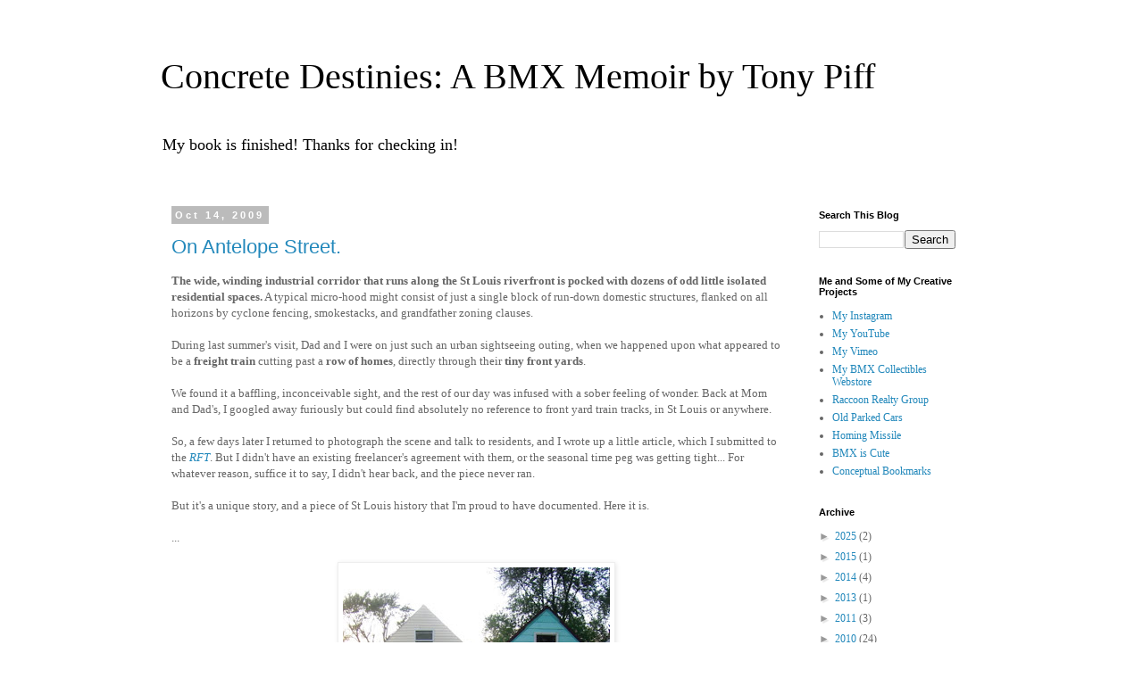

--- FILE ---
content_type: text/html; charset=UTF-8
request_url: https://tonypiff.blogspot.com/2009/10/
body_size: 13872
content:
<!DOCTYPE html>
<html class='v2' dir='ltr' lang='en'>
<head>
<link href='https://www.blogger.com/static/v1/widgets/335934321-css_bundle_v2.css' rel='stylesheet' type='text/css'/>
<meta content='width=1100' name='viewport'/>
<meta content='text/html; charset=UTF-8' http-equiv='Content-Type'/>
<meta content='blogger' name='generator'/>
<link href='https://tonypiff.blogspot.com/favicon.ico' rel='icon' type='image/x-icon'/>
<link href='https://tonypiff.blogspot.com/2009/10/' rel='canonical'/>
<link rel="alternate" type="application/atom+xml" title="Concrete Destinies: A BMX Memoir by Tony Piff - Atom" href="https://tonypiff.blogspot.com/feeds/posts/default" />
<link rel="alternate" type="application/rss+xml" title="Concrete Destinies: A BMX Memoir by Tony Piff - RSS" href="https://tonypiff.blogspot.com/feeds/posts/default?alt=rss" />
<link rel="service.post" type="application/atom+xml" title="Concrete Destinies: A BMX Memoir by Tony Piff - Atom" href="https://www.blogger.com/feeds/36082285/posts/default" />
<!--Can't find substitution for tag [blog.ieCssRetrofitLinks]-->
<meta content='https://tonypiff.blogspot.com/2009/10/' property='og:url'/>
<meta content='Concrete Destinies: A BMX Memoir by Tony Piff' property='og:title'/>
<meta content='' property='og:description'/>
<title>Concrete Destinies: A BMX Memoir by Tony Piff: October 2009</title>
<style id='page-skin-1' type='text/css'><!--
/*
-----------------------------------------------
Blogger Template Style
Name:     Simple
Designer: Blogger
URL:      www.blogger.com
----------------------------------------------- */
/* Content
----------------------------------------------- */
body {
font: normal normal 12px Georgia, Utopia, 'Palatino Linotype', Palatino, serif;
color: #666666;
background: #ffffff none repeat scroll top left;
padding: 0 0 0 0;
}
html body .region-inner {
min-width: 0;
max-width: 100%;
width: auto;
}
h2 {
font-size: 22px;
}
a:link {
text-decoration:none;
color: #2288bb;
}
a:visited {
text-decoration:none;
color: #888888;
}
a:hover {
text-decoration:underline;
color: #33aaff;
}
.body-fauxcolumn-outer .fauxcolumn-inner {
background: transparent none repeat scroll top left;
_background-image: none;
}
.body-fauxcolumn-outer .cap-top {
position: absolute;
z-index: 1;
height: 400px;
width: 100%;
}
.body-fauxcolumn-outer .cap-top .cap-left {
width: 100%;
background: transparent none repeat-x scroll top left;
_background-image: none;
}
.content-outer {
-moz-box-shadow: 0 0 0 rgba(0, 0, 0, .15);
-webkit-box-shadow: 0 0 0 rgba(0, 0, 0, .15);
-goog-ms-box-shadow: 0 0 0 #333333;
box-shadow: 0 0 0 rgba(0, 0, 0, .15);
margin-bottom: 1px;
}
.content-inner {
padding: 10px 40px;
}
.content-inner {
background-color: #ffffff;
}
/* Header
----------------------------------------------- */
.header-outer {
background: transparent none repeat-x scroll 0 -400px;
_background-image: none;
}
.Header h1 {
font: normal normal 40px Georgia, Utopia, 'Palatino Linotype', Palatino, serif;
color: #000000;
text-shadow: 0 0 0 rgba(0, 0, 0, .2);
}
.Header h1 a {
color: #000000;
}
.Header .description {
font-size: 18px;
color: #000000;
}
.header-inner .Header .titlewrapper {
padding: 22px 0;
}
.header-inner .Header .descriptionwrapper {
padding: 0 0;
}
/* Tabs
----------------------------------------------- */
.tabs-inner .section:first-child {
border-top: 0 solid #dddddd;
}
.tabs-inner .section:first-child ul {
margin-top: -1px;
border-top: 1px solid #dddddd;
border-left: 1px solid #dddddd;
border-right: 1px solid #dddddd;
}
.tabs-inner .widget ul {
background: transparent none repeat-x scroll 0 -800px;
_background-image: none;
border-bottom: 1px solid #dddddd;
margin-top: 0;
margin-left: -30px;
margin-right: -30px;
}
.tabs-inner .widget li a {
display: inline-block;
padding: .6em 1em;
font: normal normal 12px Georgia, Utopia, 'Palatino Linotype', Palatino, serif;
color: #000000;
border-left: 1px solid #ffffff;
border-right: 1px solid #dddddd;
}
.tabs-inner .widget li:first-child a {
border-left: none;
}
.tabs-inner .widget li.selected a, .tabs-inner .widget li a:hover {
color: #000000;
background-color: #eeeeee;
text-decoration: none;
}
/* Columns
----------------------------------------------- */
.main-outer {
border-top: 0 solid transparent;
}
.fauxcolumn-left-outer .fauxcolumn-inner {
border-right: 1px solid transparent;
}
.fauxcolumn-right-outer .fauxcolumn-inner {
border-left: 1px solid transparent;
}
/* Headings
----------------------------------------------- */
div.widget > h2,
div.widget h2.title {
margin: 0 0 1em 0;
font: normal bold 11px 'Trebuchet MS',Trebuchet,Verdana,sans-serif;
color: #000000;
}
/* Widgets
----------------------------------------------- */
.widget .zippy {
color: #999999;
text-shadow: 2px 2px 1px rgba(0, 0, 0, .1);
}
.widget .popular-posts ul {
list-style: none;
}
/* Posts
----------------------------------------------- */
h2.date-header {
font: normal bold 11px Arial, Tahoma, Helvetica, FreeSans, sans-serif;
}
.date-header span {
background-color: #bbbbbb;
color: #ffffff;
padding: 0.4em;
letter-spacing: 3px;
margin: inherit;
}
.main-inner {
padding-top: 35px;
padding-bottom: 65px;
}
.main-inner .column-center-inner {
padding: 0 0;
}
.main-inner .column-center-inner .section {
margin: 0 1em;
}
.post {
margin: 0 0 45px 0;
}
h3.post-title, .comments h4 {
font: normal normal 22px 'Trebuchet MS',Trebuchet,Verdana,sans-serif;
margin: .75em 0 0;
}
.post-body {
font-size: 110%;
line-height: 1.4;
position: relative;
}
.post-body img, .post-body .tr-caption-container, .Profile img, .Image img,
.BlogList .item-thumbnail img {
padding: 2px;
background: #ffffff;
border: 1px solid #eeeeee;
-moz-box-shadow: 1px 1px 5px rgba(0, 0, 0, .1);
-webkit-box-shadow: 1px 1px 5px rgba(0, 0, 0, .1);
box-shadow: 1px 1px 5px rgba(0, 0, 0, .1);
}
.post-body img, .post-body .tr-caption-container {
padding: 5px;
}
.post-body .tr-caption-container {
color: #666666;
}
.post-body .tr-caption-container img {
padding: 0;
background: transparent;
border: none;
-moz-box-shadow: 0 0 0 rgba(0, 0, 0, .1);
-webkit-box-shadow: 0 0 0 rgba(0, 0, 0, .1);
box-shadow: 0 0 0 rgba(0, 0, 0, .1);
}
.post-header {
margin: 0 0 1.5em;
line-height: 1.6;
font-size: 90%;
}
.post-footer {
margin: 20px -2px 0;
padding: 5px 10px;
color: #666666;
background-color: #eeeeee;
border-bottom: 1px solid #eeeeee;
line-height: 1.6;
font-size: 90%;
}
#comments .comment-author {
padding-top: 1.5em;
border-top: 1px solid transparent;
background-position: 0 1.5em;
}
#comments .comment-author:first-child {
padding-top: 0;
border-top: none;
}
.avatar-image-container {
margin: .2em 0 0;
}
#comments .avatar-image-container img {
border: 1px solid #eeeeee;
}
/* Comments
----------------------------------------------- */
.comments .comments-content .icon.blog-author {
background-repeat: no-repeat;
background-image: url([data-uri]);
}
.comments .comments-content .loadmore a {
border-top: 1px solid #999999;
border-bottom: 1px solid #999999;
}
.comments .comment-thread.inline-thread {
background-color: #eeeeee;
}
.comments .continue {
border-top: 2px solid #999999;
}
/* Accents
---------------------------------------------- */
.section-columns td.columns-cell {
border-left: 1px solid transparent;
}
.blog-pager {
background: transparent url(https://resources.blogblog.com/blogblog/data/1kt/simple/paging_dot.png) repeat-x scroll top center;
}
.blog-pager-older-link, .home-link,
.blog-pager-newer-link {
background-color: #ffffff;
padding: 5px;
}
.footer-outer {
border-top: 1px dashed #bbbbbb;
}
/* Mobile
----------------------------------------------- */
body.mobile  {
background-size: auto;
}
.mobile .body-fauxcolumn-outer {
background: transparent none repeat scroll top left;
}
.mobile .body-fauxcolumn-outer .cap-top {
background-size: 100% auto;
}
.mobile .content-outer {
-webkit-box-shadow: 0 0 3px rgba(0, 0, 0, .15);
box-shadow: 0 0 3px rgba(0, 0, 0, .15);
}
.mobile .tabs-inner .widget ul {
margin-left: 0;
margin-right: 0;
}
.mobile .post {
margin: 0;
}
.mobile .main-inner .column-center-inner .section {
margin: 0;
}
.mobile .date-header span {
padding: 0.1em 10px;
margin: 0 -10px;
}
.mobile h3.post-title {
margin: 0;
}
.mobile .blog-pager {
background: transparent none no-repeat scroll top center;
}
.mobile .footer-outer {
border-top: none;
}
.mobile .main-inner, .mobile .footer-inner {
background-color: #ffffff;
}
.mobile-index-contents {
color: #666666;
}
.mobile-link-button {
background-color: #2288bb;
}
.mobile-link-button a:link, .mobile-link-button a:visited {
color: #ffffff;
}
.mobile .tabs-inner .section:first-child {
border-top: none;
}
.mobile .tabs-inner .PageList .widget-content {
background-color: #eeeeee;
color: #000000;
border-top: 1px solid #dddddd;
border-bottom: 1px solid #dddddd;
}
.mobile .tabs-inner .PageList .widget-content .pagelist-arrow {
border-left: 1px solid #dddddd;
}

--></style>
<style id='template-skin-1' type='text/css'><!--
body {
min-width: 1000px;
}
.content-outer, .content-fauxcolumn-outer, .region-inner {
min-width: 1000px;
max-width: 1000px;
_width: 1000px;
}
.main-inner .columns {
padding-left: 0px;
padding-right: 213px;
}
.main-inner .fauxcolumn-center-outer {
left: 0px;
right: 213px;
/* IE6 does not respect left and right together */
_width: expression(this.parentNode.offsetWidth -
parseInt("0px") -
parseInt("213px") + 'px');
}
.main-inner .fauxcolumn-left-outer {
width: 0px;
}
.main-inner .fauxcolumn-right-outer {
width: 213px;
}
.main-inner .column-left-outer {
width: 0px;
right: 100%;
margin-left: -0px;
}
.main-inner .column-right-outer {
width: 213px;
margin-right: -213px;
}
#layout {
min-width: 0;
}
#layout .content-outer {
min-width: 0;
width: 800px;
}
#layout .region-inner {
min-width: 0;
width: auto;
}
body#layout div.add_widget {
padding: 8px;
}
body#layout div.add_widget a {
margin-left: 32px;
}
--></style>
<link href='https://www.blogger.com/dyn-css/authorization.css?targetBlogID=36082285&amp;zx=b6b23648-0f0b-4e1f-a307-54dfdc9a60c3' media='none' onload='if(media!=&#39;all&#39;)media=&#39;all&#39;' rel='stylesheet'/><noscript><link href='https://www.blogger.com/dyn-css/authorization.css?targetBlogID=36082285&amp;zx=b6b23648-0f0b-4e1f-a307-54dfdc9a60c3' rel='stylesheet'/></noscript>
<meta name='google-adsense-platform-account' content='ca-host-pub-1556223355139109'/>
<meta name='google-adsense-platform-domain' content='blogspot.com'/>

</head>
<body class='loading variant-simplysimple'>
<div class='navbar no-items section' id='navbar' name='Navbar'>
</div>
<div class='body-fauxcolumns'>
<div class='fauxcolumn-outer body-fauxcolumn-outer'>
<div class='cap-top'>
<div class='cap-left'></div>
<div class='cap-right'></div>
</div>
<div class='fauxborder-left'>
<div class='fauxborder-right'></div>
<div class='fauxcolumn-inner'>
</div>
</div>
<div class='cap-bottom'>
<div class='cap-left'></div>
<div class='cap-right'></div>
</div>
</div>
</div>
<div class='content'>
<div class='content-fauxcolumns'>
<div class='fauxcolumn-outer content-fauxcolumn-outer'>
<div class='cap-top'>
<div class='cap-left'></div>
<div class='cap-right'></div>
</div>
<div class='fauxborder-left'>
<div class='fauxborder-right'></div>
<div class='fauxcolumn-inner'>
</div>
</div>
<div class='cap-bottom'>
<div class='cap-left'></div>
<div class='cap-right'></div>
</div>
</div>
</div>
<div class='content-outer'>
<div class='content-cap-top cap-top'>
<div class='cap-left'></div>
<div class='cap-right'></div>
</div>
<div class='fauxborder-left content-fauxborder-left'>
<div class='fauxborder-right content-fauxborder-right'></div>
<div class='content-inner'>
<header>
<div class='header-outer'>
<div class='header-cap-top cap-top'>
<div class='cap-left'></div>
<div class='cap-right'></div>
</div>
<div class='fauxborder-left header-fauxborder-left'>
<div class='fauxborder-right header-fauxborder-right'></div>
<div class='region-inner header-inner'>
<div class='header section' id='header' name='Header'><div class='widget Header' data-version='1' id='Header1'>
<div id='header-inner'>
<div class='titlewrapper'>
<h1 class='title'>
<a href='https://tonypiff.blogspot.com/'>
Concrete Destinies: A BMX Memoir by Tony Piff
</a>
</h1>
</div>
<div class='descriptionwrapper'>
<p class='description'><span>My book is finished! Thanks for checking in!</span></p>
</div>
</div>
</div></div>
</div>
</div>
<div class='header-cap-bottom cap-bottom'>
<div class='cap-left'></div>
<div class='cap-right'></div>
</div>
</div>
</header>
<div class='tabs-outer'>
<div class='tabs-cap-top cap-top'>
<div class='cap-left'></div>
<div class='cap-right'></div>
</div>
<div class='fauxborder-left tabs-fauxborder-left'>
<div class='fauxborder-right tabs-fauxborder-right'></div>
<div class='region-inner tabs-inner'>
<div class='tabs no-items section' id='crosscol' name='Cross-Column'></div>
<div class='tabs no-items section' id='crosscol-overflow' name='Cross-Column 2'></div>
</div>
</div>
<div class='tabs-cap-bottom cap-bottom'>
<div class='cap-left'></div>
<div class='cap-right'></div>
</div>
</div>
<div class='main-outer'>
<div class='main-cap-top cap-top'>
<div class='cap-left'></div>
<div class='cap-right'></div>
</div>
<div class='fauxborder-left main-fauxborder-left'>
<div class='fauxborder-right main-fauxborder-right'></div>
<div class='region-inner main-inner'>
<div class='columns fauxcolumns'>
<div class='fauxcolumn-outer fauxcolumn-center-outer'>
<div class='cap-top'>
<div class='cap-left'></div>
<div class='cap-right'></div>
</div>
<div class='fauxborder-left'>
<div class='fauxborder-right'></div>
<div class='fauxcolumn-inner'>
</div>
</div>
<div class='cap-bottom'>
<div class='cap-left'></div>
<div class='cap-right'></div>
</div>
</div>
<div class='fauxcolumn-outer fauxcolumn-left-outer'>
<div class='cap-top'>
<div class='cap-left'></div>
<div class='cap-right'></div>
</div>
<div class='fauxborder-left'>
<div class='fauxborder-right'></div>
<div class='fauxcolumn-inner'>
</div>
</div>
<div class='cap-bottom'>
<div class='cap-left'></div>
<div class='cap-right'></div>
</div>
</div>
<div class='fauxcolumn-outer fauxcolumn-right-outer'>
<div class='cap-top'>
<div class='cap-left'></div>
<div class='cap-right'></div>
</div>
<div class='fauxborder-left'>
<div class='fauxborder-right'></div>
<div class='fauxcolumn-inner'>
</div>
</div>
<div class='cap-bottom'>
<div class='cap-left'></div>
<div class='cap-right'></div>
</div>
</div>
<!-- corrects IE6 width calculation -->
<div class='columns-inner'>
<div class='column-center-outer'>
<div class='column-center-inner'>
<div class='main section' id='main' name='Main'><div class='widget Blog' data-version='1' id='Blog1'>
<div class='blog-posts hfeed'>

          <div class="date-outer">
        
<h2 class='date-header'><span>Oct 14, 2009</span></h2>

          <div class="date-posts">
        
<div class='post-outer'>
<div class='post hentry uncustomized-post-template' itemprop='blogPost' itemscope='itemscope' itemtype='http://schema.org/BlogPosting'>
<meta content='https://blogger.googleusercontent.com/img/b/R29vZ2xl/AVvXsEhYR5d4guwtzuXxjGucTqDBxR0VVMEKypuG8yDNWThxdzfJ_GkLVFwYsfyyt5ByWRX-z-fvBeKBaa5UWsIC5s_j2YtPxHxKVbcIN25FWo9PUz2NTGyYYSv9nmPmWlRYkMJUoA3iXA/s400/on+antelope+st+-+3.jpg' itemprop='image_url'/>
<meta content='36082285' itemprop='blogId'/>
<meta content='3301073554688987884' itemprop='postId'/>
<a name='3301073554688987884'></a>
<h3 class='post-title entry-title' itemprop='name'>
<a href='https://tonypiff.blogspot.com/2009/10/on-antelope-street.html'>On Antelope Street.</a>
</h3>
<div class='post-header'>
<div class='post-header-line-1'></div>
</div>
<div class='post-body entry-content' id='post-body-3301073554688987884' itemprop='description articleBody'>
<span style="font-weight: bold;">The wide, winding industrial corridor that runs along the St Louis riverfront is pocked with dozens of odd little isolated residential spaces.</span> A typical micro-hood might consist of just a single block of  run-down domestic structures, flanked on all horizons by cyclone fencing, smokestacks, and grandfather zoning clauses.<br /><br />During last summer's visit, Dad and I were on just such an urban sightseeing outing, when we happened upon what appeared to be a <span style="font-weight: bold;">freight train</span> cutting past a <span style="font-weight: bold;">row of homes</span>, directly through their <span style="font-weight: bold;">tiny f</span><span style="font-weight: bold;">ront yards</span>.<br /><br />We found it a baffling, inconceivable sight, and the rest of our day was infused with a sober feeling of wonder. Back at Mom and Dad's, I googled away furiously but could find absolutely no reference to front yard train tracks, in St Louis or anywhere.<br /><br />So, a few days later I returned to photograph the scene and talk to residents, and I wrote up a little article, which I submitted to the <a href="http://www.riverfronttimes.com/"><span style="font-style: italic;">RFT</span></a>. But I didn't have an existing freelancer's agreement with them, or the seasonal time peg was getting tight... For whatever reason, suffice it to say, I didn't hear back, and the piece never ran.<br /><br />But it's a unique story, and a piece of St Louis history that I'm proud to have documented. Here it is.<br /><br />...<br /><br /><div style="text-align: center;"><a href="https://blogger.googleusercontent.com/img/b/R29vZ2xl/AVvXsEhYR5d4guwtzuXxjGucTqDBxR0VVMEKypuG8yDNWThxdzfJ_GkLVFwYsfyyt5ByWRX-z-fvBeKBaa5UWsIC5s_j2YtPxHxKVbcIN25FWo9PUz2NTGyYYSv9nmPmWlRYkMJUoA3iXA/s1600-h/on+antelope+st+-+3.jpg" onblur="try {parent.deselectBloggerImageGracefully();} catch(e) {}"><img alt="" border="0" id="BLOGGER_PHOTO_ID_5392708708867949362" src="https://blogger.googleusercontent.com/img/b/R29vZ2xl/AVvXsEhYR5d4guwtzuXxjGucTqDBxR0VVMEKypuG8yDNWThxdzfJ_GkLVFwYsfyyt5ByWRX-z-fvBeKBaa5UWsIC5s_j2YtPxHxKVbcIN25FWo9PUz2NTGyYYSv9nmPmWlRYkMJUoA3iXA/s400/on+antelope+st+-+3.jpg" style="margin: 0px auto 10px; display: block; text-align: center; cursor: pointer; width: 299px; height: 400px;" /></a>On Antelope Street<br /></div>It could probably be said that the shotgun homes on Antelope Street were never intended to last a hundred years. The Baden neighborhood houses were built for railroad and factory workers in an era when plumbing and insulated walls were regarded as luxuries, but over the past century, residents have maintained and improved the structures, adding on bathrooms, installing ductwork for heating and central air, and covering peeling lead paint with vinyl siding. The trees have grown up tall and sturdy. Perhaps the only things that have not changed are the railroad tracks cutting squarely across their front lawns, and the freight trains that rumble through their yards every day.<br /><br />Homeowner Amber McClain, 25, stands barefoot in the leafy shade, hands on hips. She says, nodding toward the tracks, &#8220;People come over, they ask, 'Are those active?' Yeah, they're active!&#8221;<br /><br />Husband Dan, 26, crouches to assist their one-year-old, Vance, toddling in the grass. &#8220;Sometimes,&#8221; he says, &#8220;a train comes through at thirty miles an hour, and I'm like <span style="font-style: italic;">Slow the eff down!</span>&#8221; The tracks bend smoothly into view from the North, thread through the front yards for two blocks, and then abruptly whip South again. Dan continues, &#8220;They gotta slam on their brakes right there, 'cause it's such a sharp turn.&#8221;<br /><br />The only space for cars is beyond the tracks and across the street. Amber recalls a recent time that she was unloading groceries with her mother-in-law, when they heard the train approaching. The conductor saw them frantically hurrying, and he politely brought the train to a stop. Says Amber, &#8220;He was like, 'Go ahead, finish what you're doin'.'&#8221;<br /><br />Says Dan, &#8220;Usually if it's a regular one, he'll toot the horn, we'll wave.&#8221;<br /><br />&#8220;<span style="font-style: italic;">Loud Mouth</span> honks his horn all the way down, <span style="font-style: italic;">Ding Dong</span> just rings his bell,&#8221; jokes Dolly Osborne, 75, recalling some of the regulars.<br /><br />Osborne's daughter Phyllis adds with a chuckle, &#8220;<span style="font-style: italic;">Sneaky Snake</span> doesn't blow his horn <span style="font-style: italic;">or</span> ring his bell.&#8221;<br /><br />A train rolling through at proper speed might take twenty minutes to pass; other times, trains will freeze on the tracks for hours at a time. &#8220;You gotta crawl over or under them,&#8221; says Erin Thurber, 42,  shrugging her shoulders. For what it's worth, she says she tries to be careful. Thurber has never been late fork work.<br /><br />&#8220;They sit there and park for hours,&#8221; chimes in Erin's boyfriend John Skilker, 45, gesturing with his blue-kozied Busch Light. &#8220;What if there was an emergency? We can't make the railroad do a damn thing.&#8221;<br /><br />Dan McClain points out the fire hydrants, all located beyond the tracks and across the street. &#8220;There's nothing emergency vehicles could do,&#8221; he says.<br /><br /><a href="https://blogger.googleusercontent.com/img/b/R29vZ2xl/AVvXsEjwfIXB4LQVy4FvIcREkFD8wRSh7WsdPTk5EDY5r83URt-IlerQxff245coA8pFLCcmhG3Ck_kNxnBnMvsiTyPUt3qz3DHHFGJXLHh-JCNxmeg8nfMg6LuFhDLo1OZa6e0VOp86Dw/s1600-h/on+antelope+st+-+1.jpg" onblur="try {parent.deselectBloggerImageGracefully();} catch(e) {}"><img alt="" border="0" id="BLOGGER_PHOTO_ID_5392708689249668834" src="https://blogger.googleusercontent.com/img/b/R29vZ2xl/AVvXsEjwfIXB4LQVy4FvIcREkFD8wRSh7WsdPTk5EDY5r83URt-IlerQxff245coA8pFLCcmhG3Ck_kNxnBnMvsiTyPUt3qz3DHHFGJXLHh-JCNxmeg8nfMg6LuFhDLo1OZa6e0VOp86Dw/s400/on+antelope+st+-+1.jpg" style="margin: 0px auto 10px; display: block; text-align: center; cursor: pointer; width: 400px; height: 300px;" /></a><br />According to Dolly Osborne, who has lived here since the 1970's (and who at one time owned as many as three of the homes on Antelope), there remains an unfulfilled commitment from the railroad to relocate the tracks. &#8220;They're supposed to be fifty feet,&#8221; she says. &#8220;That ain't no fifty feet.&#8221; From front door to tracks looks about half that distance.<br /><br />John Spilker dismisses the notion. &#8220;I doubt the railroad's gonna do a damn thing,&#8221; he says.<br /><br />In the late nineties, Antelope residents had the privilege of witnessing a full derailment in their front yards. Ron Fry, 43, a longtime Antelope resident now living in Sparta, Tennessee, was with his son in the living room when it began. &#8220;We heard this real bad noise, a grinding and banging. Then I saw [through the windows] that the train was off the track, and it was moving fast. I told my little boy  'Run, run to the back of the house!'&#8221; The cars piled up on both sides of the track in a scene of utter chaos. Ron describes freight cars driven into the ground, &#8220;embedded&#8221; and &#8220;buried&#8221; in the dirt.<br /><br />The Railroad acted quickly, sending out an expert crew with specialized heavy equipment.   &#8220;They took up all the track, all the ties, replaced the whole thing,&#8221; says Fry. &#8220;Worked all night long. Next day they had the train up and running.&#8221;<br /><br />A lamppost was knocked down, and the street had to be repaved, but no one was injured in the accident. Fry claims to remember a local boy losing both legs to a train sometime in the 1950's, and another man who was killed, (&#8220;My grandfather had to shovel him off the tracks,&#8221; he says) but recalls no human injury in recent decades.<br /><br />A deep groove cut into the ties by a broken axle is visible today, running the entire length of the block--a reminder of the statistical inevitability of mechanical failure.<br /><br /><a href="https://blogger.googleusercontent.com/img/b/R29vZ2xl/AVvXsEizMGvKqLlUUvFGf1d1z5sKsIfG_xcFgdgt9YcbPgN1Q_IVi7emEKiX56iMuAfnD8NPSSQ3hBT8-GhAzb7_-IthbLoEWgMQCS_ulOMs53LQ66v2wyGHI3XjV7zHvwu9B-DjGwdOgA/s1600-h/on+antelope+st+-+2.jpg" onblur="try {parent.deselectBloggerImageGracefully();} catch(e) {}"><img alt="" border="0" id="BLOGGER_PHOTO_ID_5392708699121757410" src="https://blogger.googleusercontent.com/img/b/R29vZ2xl/AVvXsEizMGvKqLlUUvFGf1d1z5sKsIfG_xcFgdgt9YcbPgN1Q_IVi7emEKiX56iMuAfnD8NPSSQ3hBT8-GhAzb7_-IthbLoEWgMQCS_ulOMs53LQ66v2wyGHI3XjV7zHvwu9B-DjGwdOgA/s400/on+antelope+st+-+2.jpg" style="margin: 0px auto 10px; display: block; text-align: center; cursor: pointer; width: 400px; height: 300px;" /></a><br />Residents do criticize the railroad companies constantly, but at times it's clear they regard living with the tracks as a sort of privilege.<br /><br />&#8220;I actually kind of like it a little bit,&#8221; Spilker says thoughtfully, smiling as he puffs a menthol cigarette. He quips, &#8220;Had that earthquake a while back, just figured it was a train!&#8221;<br /><br />&#8220;I enjoy it,&#8221; says Amber McClain. &#8220;We don't care till the whistle blows at 1 am... Only thing that concerns me is when the boxcars come by--I worry that some hobo is gonna' jump off the train and steal my baby.&#8221; She laughs and then mentions the time two train-hopping stowaways happened to disembark on Antelope. Dolly Osborne invited them in and hosted the young travelers for two weeks.<br /><br />&#8220;They didn't have anywhere to go, and Dolly will take anything in. She's the type to take in strays,&#8221; says Erin Thurber.<br /><br />Osborne explains, &#8220;They was running away from home, but they was alright. Everybody got along good... They had a little puppy... I think they just needed to get away.&#8221; Osborne and her daughter managed to get in touch with the girl's parents. &#8220;We took 'em back to Chicago,&#8221; she says, &#8220;and their parents came down from Michigan and got 'em.&#8221;<br /><br />Erin Thurber tells of  a time another unusual train came through. &#8220;We heard a funny horn and came out.&#8221; Passing by was the Barnum &amp; Bailey Circus. &#8220;It was a special yellow train, and it had all their equipment. We were waving and one guy flipped us off. You could smell the animals.&#8221;<a href="https://blogger.googleusercontent.com/img/b/R29vZ2xl/AVvXsEiVmwAvDsynZUZOdY2PA-rYE5ZegkrgUua8NGVA6DPh0knR7V7vjBjrOtUva7rY7NXRFLyaVXtxAXN7oR3d1Po2qe38k0R92eSt7zI8w7_ykY9RHb3NRJ13CJ7EYmMdn2RRv1y4tA/s1600-h/Tony+Piff+-+On+Antelope+St+-+Pic+2.jpg" onblur="try {parent.deselectBloggerImageGracefully();} catch(e) {}"><br /></a>
<div style='clear: both;'></div>
</div>
<div class='post-footer'>
<div class='post-footer-line post-footer-line-1'>
<span class='post-author vcard'>
</span>
<span class='post-timestamp'>
</span>
<span class='post-comment-link'>
<a class='comment-link' href='https://tonypiff.blogspot.com/2009/10/on-antelope-street.html#comment-form' onclick=''>
4 comments:
  </a>
</span>
<span class='post-icons'>
<span class='item-control blog-admin pid-1607470464'>
<a href='https://www.blogger.com/post-edit.g?blogID=36082285&postID=3301073554688987884&from=pencil' title='Edit Post'>
<img alt='' class='icon-action' height='18' src='https://resources.blogblog.com/img/icon18_edit_allbkg.gif' width='18'/>
</a>
</span>
</span>
<div class='post-share-buttons goog-inline-block'>
</div>
</div>
<div class='post-footer-line post-footer-line-2'>
<span class='post-labels'>
Labels:
<a href='https://tonypiff.blogspot.com/search/label/insane%20terrain' rel='tag'>insane terrain</a>,
<a href='https://tonypiff.blogspot.com/search/label/train%20tracks' rel='tag'>train tracks</a>
</span>
</div>
<div class='post-footer-line post-footer-line-3'>
<span class='post-location'>
</span>
</div>
</div>
</div>
</div>

          </div></div>
        

          <div class="date-outer">
        
<h2 class='date-header'><span>Oct 5, 2009</span></h2>

          <div class="date-posts">
        
<div class='post-outer'>
<div class='post hentry uncustomized-post-template' itemprop='blogPost' itemscope='itemscope' itemtype='http://schema.org/BlogPosting'>
<meta content='https://blogger.googleusercontent.com/img/b/R29vZ2xl/AVvXsEi2DkHRtI2PYH-dXW9fLlYZx1UdA7OJtdMCl-8Ca_ZWqwdIsjPPYuDojvgd_H4Ei-d3bucRxOEDQlVYOXHbRC-a1V2jNbNWG48lX3U8EfAKZSz-WVnxIQ3JPZHlPcEzzmI06SuR/s1600/DSC_0687_resize_1.jpg' itemprop='image_url'/>
<meta content='36082285' itemprop='blogId'/>
<meta content='7763124616552030994' itemprop='postId'/>
<a name='7763124616552030994'></a>
<h3 class='post-title entry-title' itemprop='name'>
<a href='https://tonypiff.blogspot.com/2009/10/youll-never-ride-it-iv-fixies-and-sk8.html'>You'll Never Ride It IV: Epic Spot Sniped by Fixies & Sk8-Lugers.</a>
</h3>
<div class='post-header'>
<div class='post-header-line-1'></div>
</div>
<div class='post-body entry-content' id='post-body-7763124616552030994' itemprop='description articleBody'>
<a href="https://blogger.googleusercontent.com/img/b/R29vZ2xl/AVvXsEi2DkHRtI2PYH-dXW9fLlYZx1UdA7OJtdMCl-8Ca_ZWqwdIsjPPYuDojvgd_H4Ei-d3bucRxOEDQlVYOXHbRC-a1V2jNbNWG48lX3U8EfAKZSz-WVnxIQ3JPZHlPcEzzmI06SuR/s1600/DSC_0687_resize_1.jpg" onblur="try {parent.deselectBloggerImageGracefully();} catch(e) {}"><img alt="" border="0" src="https://blogger.googleusercontent.com/img/b/R29vZ2xl/AVvXsEi2DkHRtI2PYH-dXW9fLlYZx1UdA7OJtdMCl-8Ca_ZWqwdIsjPPYuDojvgd_H4Ei-d3bucRxOEDQlVYOXHbRC-a1V2jNbNWG48lX3U8EfAKZSz-WVnxIQ3JPZHlPcEzzmI06SuR/s1600/DSC_0687_resize_1.jpg" style="margin: 0px auto 10px; display: block; text-align: center; cursor: pointer; width: 1023px; height: 685px;" /></a>You probably saw the fantastic pics of this <span style="font-weight: bold;">gigantic hydroelectric reservoir</span> posted on that  <a href="http://www.muslauf.si/2009/06/hydroelectric-power-station-avce-fixed.html">Slovenian fixie blog</a> back in June. For the record, I'm not so much<span style="font-weight: bold;"> annoyed</span> by the <a href="https://blogger.googleusercontent.com/img/b/R29vZ2xl/AVvXsEi1NzCa4i70sTmcBquNZJ8GpbXR6Pilpz17Cd7qzssVbeXqbAcduMUbCqtViVaw6yQHIR2dngeGkw46LKnB-fGVRAyOIwVHwietBjkyD252CF7W00ZagnxBz98nnUSBbM648XGP/s1600-h/IMG_7091.jpg">fixed gear gnar-dog antics</a> , as I am <span style="font-weight: bold;">jealous</span> of their amazing spot. (Though I confess that I did chuckle at the <span style="font-weight: bold;">bmx bullies</span> tearing up the comments section.)<br /><br />With nothing original to add, I refrained from blogging about it.<br /><br />Yesterday, however, I saw the spot again, featured in a YouTube video on the <a href="http://skateandannoy.com/2009/10/01/there-are-other-scenes/">Skate &amp; Annoy</a> blog, and decided to make a quick post.<br /><br />Suffice it to say, <span class="description">if you dislike <span style="font-weight: bold;"><a href="//www.youtube.com/watch?v=BT_45XGhE1o">William</a> <a href="//www.youtube.com/watch?v=pFJScxC18xc">Spencer</a></span>, you're going to hate <span style="font-weight: bold;">Almir Jusovic</span></span>. (I adore them both.)<br /><br />I don't think there's anything intended as ironic in here. <span style="font-weight: bold;">Truly, seriously, unfashionably original</span>. Lots of wonderful sketchy spots; reservoir roll-in is the <span style="font-style: italic; font-weight: bold;">ender-ender</span>.<br /><br /><object height="344" width="425"><param name="movie" value="//www.youtube.com/v/xnXOaB-SInk&amp;hl=en&amp;fs=1&amp;rel=0"><param name="allowFullScreen" value="true"><param name="allowscriptaccess" value="always"><embed src="//www.youtube.com/v/xnXOaB-SInk&amp;hl=en&amp;fs=1&amp;rel=0" type="application/x-shockwave-flash" allowscriptaccess="always" allowfullscreen="true" width="425" height="344"></embed></object><br /><br />...<br />Related: <a href="http://tonypiff.blogspot.com/2008/04/youll-never-ride-it-and-neither-will-i.html">You'll Never Ride It I</a>, <a href="http://tonypiff.blogspot.com/2008/04/youll-never-ride-it-part-2.html">II</a>, and <a href="http://tonypiff.blogspot.com/2008/07/youll-never-ride-it-iii-pripyat.html">III</a>.
<div style='clear: both;'></div>
</div>
<div class='post-footer'>
<div class='post-footer-line post-footer-line-1'>
<span class='post-author vcard'>
</span>
<span class='post-timestamp'>
</span>
<span class='post-comment-link'>
<a class='comment-link' href='https://tonypiff.blogspot.com/2009/10/youll-never-ride-it-iv-fixies-and-sk8.html#comment-form' onclick=''>
2 comments:
  </a>
</span>
<span class='post-icons'>
<span class='item-control blog-admin pid-1607470464'>
<a href='https://www.blogger.com/post-edit.g?blogID=36082285&postID=7763124616552030994&from=pencil' title='Edit Post'>
<img alt='' class='icon-action' height='18' src='https://resources.blogblog.com/img/icon18_edit_allbkg.gif' width='18'/>
</a>
</span>
</span>
<div class='post-share-buttons goog-inline-block'>
</div>
</div>
<div class='post-footer-line post-footer-line-2'>
<span class='post-labels'>
Labels:
<a href='https://tonypiff.blogspot.com/search/label/concrete' rel='tag'>concrete</a>,
<a href='https://tonypiff.blogspot.com/search/label/insane%20terrain' rel='tag'>insane terrain</a>,
<a href='https://tonypiff.blogspot.com/search/label/reservoirs' rel='tag'>reservoirs</a>,
<a href='https://tonypiff.blogspot.com/search/label/skateboarding' rel='tag'>skateboarding</a>,
<a href='https://tonypiff.blogspot.com/search/label/spots' rel='tag'>spots</a>,
<a href='https://tonypiff.blogspot.com/search/label/you%27ll%20never%20ride%20it' rel='tag'>you&#39;ll never ride it</a>
</span>
</div>
<div class='post-footer-line post-footer-line-3'>
<span class='post-location'>
</span>
</div>
</div>
</div>
</div>

        </div></div>
      
</div>
<div class='blog-pager' id='blog-pager'>
<span id='blog-pager-newer-link'>
<a class='blog-pager-newer-link' href='https://tonypiff.blogspot.com/search?updated-max=2010-03-11T06:33:00-08:00&amp;max-results=7&amp;reverse-paginate=true' id='Blog1_blog-pager-newer-link' title='Newer Posts'>Newer Posts</a>
</span>
<span id='blog-pager-older-link'>
<a class='blog-pager-older-link' href='https://tonypiff.blogspot.com/search?updated-max=2009-10-05T11:55:00-07:00&amp;max-results=7' id='Blog1_blog-pager-older-link' title='Older Posts'>Older Posts</a>
</span>
<a class='home-link' href='https://tonypiff.blogspot.com/'>Home</a>
</div>
<div class='clear'></div>
<div class='blog-feeds'>
<div class='feed-links'>
Subscribe to:
<a class='feed-link' href='https://tonypiff.blogspot.com/feeds/posts/default' target='_blank' type='application/atom+xml'>Comments (Atom)</a>
</div>
</div>
</div></div>
</div>
</div>
<div class='column-left-outer'>
<div class='column-left-inner'>
<aside>
</aside>
</div>
</div>
<div class='column-right-outer'>
<div class='column-right-inner'>
<aside>
<div class='sidebar section' id='sidebar-right-1'><div class='widget BlogSearch' data-version='1' id='BlogSearch1'>
<h2 class='title'>Search This Blog</h2>
<div class='widget-content'>
<div id='BlogSearch1_form'>
<form action='https://tonypiff.blogspot.com/search' class='gsc-search-box' target='_top'>
<table cellpadding='0' cellspacing='0' class='gsc-search-box'>
<tbody>
<tr>
<td class='gsc-input'>
<input autocomplete='off' class='gsc-input' name='q' size='10' title='search' type='text' value=''/>
</td>
<td class='gsc-search-button'>
<input class='gsc-search-button' title='search' type='submit' value='Search'/>
</td>
</tr>
</tbody>
</table>
</form>
</div>
</div>
<div class='clear'></div>
</div><div class='widget LinkList' data-version='1' id='LinkList1'>
<h2>Me and Some of My Creative Projects</h2>
<div class='widget-content'>
<ul>
<li><a href='https://www.instagram.com/mykidsaretheshit/'>My Instagram</a></li>
<li><a href='https://www.youtube.com/user/tonypiff'>My YouTube</a></li>
<li><a href='https://vimeo.com/user289261'>My Vimeo</a></li>
<li><a href='https://tony-piff.myshopify.com/'>My BMX Collectibles Webstore</a></li>
<li><a href='https://raccoonrealtygroup.com/'>Raccoon Realty Group</a></li>
<li><a href='http://oldparkedcars.com/'>Old Parked Cars</a></li>
<li><a href='http://piffhomeindustries.blogspot.com/'>Homing Missile</a></li>
<li><a href='https://vimeo.com/10248500'>BMX is Cute</a></li>
<li><a href='http://conceptualbookmarks.blogspot.com/'>Conceptual Bookmarks</a></li>
</ul>
<div class='clear'></div>
</div>
</div><div class='widget BlogArchive' data-version='1' id='BlogArchive1'>
<h2>Archive</h2>
<div class='widget-content'>
<div id='ArchiveList'>
<div id='BlogArchive1_ArchiveList'>
<ul class='hierarchy'>
<li class='archivedate collapsed'>
<a class='toggle' href='javascript:void(0)'>
<span class='zippy'>

        &#9658;&#160;
      
</span>
</a>
<a class='post-count-link' href='https://tonypiff.blogspot.com/2025/'>
2025
</a>
<span class='post-count' dir='ltr'>(2)</span>
<ul class='hierarchy'>
<li class='archivedate collapsed'>
<a class='toggle' href='javascript:void(0)'>
<span class='zippy'>

        &#9658;&#160;
      
</span>
</a>
<a class='post-count-link' href='https://tonypiff.blogspot.com/2025/09/'>
September
</a>
<span class='post-count' dir='ltr'>(2)</span>
</li>
</ul>
</li>
</ul>
<ul class='hierarchy'>
<li class='archivedate collapsed'>
<a class='toggle' href='javascript:void(0)'>
<span class='zippy'>

        &#9658;&#160;
      
</span>
</a>
<a class='post-count-link' href='https://tonypiff.blogspot.com/2015/'>
2015
</a>
<span class='post-count' dir='ltr'>(1)</span>
<ul class='hierarchy'>
<li class='archivedate collapsed'>
<a class='toggle' href='javascript:void(0)'>
<span class='zippy'>

        &#9658;&#160;
      
</span>
</a>
<a class='post-count-link' href='https://tonypiff.blogspot.com/2015/06/'>
June
</a>
<span class='post-count' dir='ltr'>(1)</span>
</li>
</ul>
</li>
</ul>
<ul class='hierarchy'>
<li class='archivedate collapsed'>
<a class='toggle' href='javascript:void(0)'>
<span class='zippy'>

        &#9658;&#160;
      
</span>
</a>
<a class='post-count-link' href='https://tonypiff.blogspot.com/2014/'>
2014
</a>
<span class='post-count' dir='ltr'>(4)</span>
<ul class='hierarchy'>
<li class='archivedate collapsed'>
<a class='toggle' href='javascript:void(0)'>
<span class='zippy'>

        &#9658;&#160;
      
</span>
</a>
<a class='post-count-link' href='https://tonypiff.blogspot.com/2014/08/'>
August
</a>
<span class='post-count' dir='ltr'>(2)</span>
</li>
</ul>
<ul class='hierarchy'>
<li class='archivedate collapsed'>
<a class='toggle' href='javascript:void(0)'>
<span class='zippy'>

        &#9658;&#160;
      
</span>
</a>
<a class='post-count-link' href='https://tonypiff.blogspot.com/2014/07/'>
July
</a>
<span class='post-count' dir='ltr'>(1)</span>
</li>
</ul>
<ul class='hierarchy'>
<li class='archivedate collapsed'>
<a class='toggle' href='javascript:void(0)'>
<span class='zippy'>

        &#9658;&#160;
      
</span>
</a>
<a class='post-count-link' href='https://tonypiff.blogspot.com/2014/02/'>
February
</a>
<span class='post-count' dir='ltr'>(1)</span>
</li>
</ul>
</li>
</ul>
<ul class='hierarchy'>
<li class='archivedate collapsed'>
<a class='toggle' href='javascript:void(0)'>
<span class='zippy'>

        &#9658;&#160;
      
</span>
</a>
<a class='post-count-link' href='https://tonypiff.blogspot.com/2013/'>
2013
</a>
<span class='post-count' dir='ltr'>(1)</span>
<ul class='hierarchy'>
<li class='archivedate collapsed'>
<a class='toggle' href='javascript:void(0)'>
<span class='zippy'>

        &#9658;&#160;
      
</span>
</a>
<a class='post-count-link' href='https://tonypiff.blogspot.com/2013/07/'>
July
</a>
<span class='post-count' dir='ltr'>(1)</span>
</li>
</ul>
</li>
</ul>
<ul class='hierarchy'>
<li class='archivedate collapsed'>
<a class='toggle' href='javascript:void(0)'>
<span class='zippy'>

        &#9658;&#160;
      
</span>
</a>
<a class='post-count-link' href='https://tonypiff.blogspot.com/2011/'>
2011
</a>
<span class='post-count' dir='ltr'>(3)</span>
<ul class='hierarchy'>
<li class='archivedate collapsed'>
<a class='toggle' href='javascript:void(0)'>
<span class='zippy'>

        &#9658;&#160;
      
</span>
</a>
<a class='post-count-link' href='https://tonypiff.blogspot.com/2011/12/'>
December
</a>
<span class='post-count' dir='ltr'>(1)</span>
</li>
</ul>
<ul class='hierarchy'>
<li class='archivedate collapsed'>
<a class='toggle' href='javascript:void(0)'>
<span class='zippy'>

        &#9658;&#160;
      
</span>
</a>
<a class='post-count-link' href='https://tonypiff.blogspot.com/2011/02/'>
February
</a>
<span class='post-count' dir='ltr'>(1)</span>
</li>
</ul>
<ul class='hierarchy'>
<li class='archivedate collapsed'>
<a class='toggle' href='javascript:void(0)'>
<span class='zippy'>

        &#9658;&#160;
      
</span>
</a>
<a class='post-count-link' href='https://tonypiff.blogspot.com/2011/01/'>
January
</a>
<span class='post-count' dir='ltr'>(1)</span>
</li>
</ul>
</li>
</ul>
<ul class='hierarchy'>
<li class='archivedate collapsed'>
<a class='toggle' href='javascript:void(0)'>
<span class='zippy'>

        &#9658;&#160;
      
</span>
</a>
<a class='post-count-link' href='https://tonypiff.blogspot.com/2010/'>
2010
</a>
<span class='post-count' dir='ltr'>(24)</span>
<ul class='hierarchy'>
<li class='archivedate collapsed'>
<a class='toggle' href='javascript:void(0)'>
<span class='zippy'>

        &#9658;&#160;
      
</span>
</a>
<a class='post-count-link' href='https://tonypiff.blogspot.com/2010/11/'>
November
</a>
<span class='post-count' dir='ltr'>(1)</span>
</li>
</ul>
<ul class='hierarchy'>
<li class='archivedate collapsed'>
<a class='toggle' href='javascript:void(0)'>
<span class='zippy'>

        &#9658;&#160;
      
</span>
</a>
<a class='post-count-link' href='https://tonypiff.blogspot.com/2010/10/'>
October
</a>
<span class='post-count' dir='ltr'>(2)</span>
</li>
</ul>
<ul class='hierarchy'>
<li class='archivedate collapsed'>
<a class='toggle' href='javascript:void(0)'>
<span class='zippy'>

        &#9658;&#160;
      
</span>
</a>
<a class='post-count-link' href='https://tonypiff.blogspot.com/2010/09/'>
September
</a>
<span class='post-count' dir='ltr'>(1)</span>
</li>
</ul>
<ul class='hierarchy'>
<li class='archivedate collapsed'>
<a class='toggle' href='javascript:void(0)'>
<span class='zippy'>

        &#9658;&#160;
      
</span>
</a>
<a class='post-count-link' href='https://tonypiff.blogspot.com/2010/08/'>
August
</a>
<span class='post-count' dir='ltr'>(3)</span>
</li>
</ul>
<ul class='hierarchy'>
<li class='archivedate collapsed'>
<a class='toggle' href='javascript:void(0)'>
<span class='zippy'>

        &#9658;&#160;
      
</span>
</a>
<a class='post-count-link' href='https://tonypiff.blogspot.com/2010/07/'>
July
</a>
<span class='post-count' dir='ltr'>(2)</span>
</li>
</ul>
<ul class='hierarchy'>
<li class='archivedate collapsed'>
<a class='toggle' href='javascript:void(0)'>
<span class='zippy'>

        &#9658;&#160;
      
</span>
</a>
<a class='post-count-link' href='https://tonypiff.blogspot.com/2010/06/'>
June
</a>
<span class='post-count' dir='ltr'>(5)</span>
</li>
</ul>
<ul class='hierarchy'>
<li class='archivedate collapsed'>
<a class='toggle' href='javascript:void(0)'>
<span class='zippy'>

        &#9658;&#160;
      
</span>
</a>
<a class='post-count-link' href='https://tonypiff.blogspot.com/2010/05/'>
May
</a>
<span class='post-count' dir='ltr'>(2)</span>
</li>
</ul>
<ul class='hierarchy'>
<li class='archivedate collapsed'>
<a class='toggle' href='javascript:void(0)'>
<span class='zippy'>

        &#9658;&#160;
      
</span>
</a>
<a class='post-count-link' href='https://tonypiff.blogspot.com/2010/04/'>
April
</a>
<span class='post-count' dir='ltr'>(1)</span>
</li>
</ul>
<ul class='hierarchy'>
<li class='archivedate collapsed'>
<a class='toggle' href='javascript:void(0)'>
<span class='zippy'>

        &#9658;&#160;
      
</span>
</a>
<a class='post-count-link' href='https://tonypiff.blogspot.com/2010/03/'>
March
</a>
<span class='post-count' dir='ltr'>(4)</span>
</li>
</ul>
<ul class='hierarchy'>
<li class='archivedate collapsed'>
<a class='toggle' href='javascript:void(0)'>
<span class='zippy'>

        &#9658;&#160;
      
</span>
</a>
<a class='post-count-link' href='https://tonypiff.blogspot.com/2010/02/'>
February
</a>
<span class='post-count' dir='ltr'>(1)</span>
</li>
</ul>
<ul class='hierarchy'>
<li class='archivedate collapsed'>
<a class='toggle' href='javascript:void(0)'>
<span class='zippy'>

        &#9658;&#160;
      
</span>
</a>
<a class='post-count-link' href='https://tonypiff.blogspot.com/2010/01/'>
January
</a>
<span class='post-count' dir='ltr'>(2)</span>
</li>
</ul>
</li>
</ul>
<ul class='hierarchy'>
<li class='archivedate expanded'>
<a class='toggle' href='javascript:void(0)'>
<span class='zippy toggle-open'>

        &#9660;&#160;
      
</span>
</a>
<a class='post-count-link' href='https://tonypiff.blogspot.com/2009/'>
2009
</a>
<span class='post-count' dir='ltr'>(41)</span>
<ul class='hierarchy'>
<li class='archivedate collapsed'>
<a class='toggle' href='javascript:void(0)'>
<span class='zippy'>

        &#9658;&#160;
      
</span>
</a>
<a class='post-count-link' href='https://tonypiff.blogspot.com/2009/12/'>
December
</a>
<span class='post-count' dir='ltr'>(3)</span>
</li>
</ul>
<ul class='hierarchy'>
<li class='archivedate expanded'>
<a class='toggle' href='javascript:void(0)'>
<span class='zippy toggle-open'>

        &#9660;&#160;
      
</span>
</a>
<a class='post-count-link' href='https://tonypiff.blogspot.com/2009/10/'>
October
</a>
<span class='post-count' dir='ltr'>(2)</span>
<ul class='posts'>
<li><a href='https://tonypiff.blogspot.com/2009/10/on-antelope-street.html'>On Antelope Street.</a></li>
<li><a href='https://tonypiff.blogspot.com/2009/10/youll-never-ride-it-iv-fixies-and-sk8.html'>You&#39;ll Never Ride It IV: Epic Spot Sniped by Fixie...</a></li>
</ul>
</li>
</ul>
<ul class='hierarchy'>
<li class='archivedate collapsed'>
<a class='toggle' href='javascript:void(0)'>
<span class='zippy'>

        &#9658;&#160;
      
</span>
</a>
<a class='post-count-link' href='https://tonypiff.blogspot.com/2009/09/'>
September
</a>
<span class='post-count' dir='ltr'>(9)</span>
</li>
</ul>
<ul class='hierarchy'>
<li class='archivedate collapsed'>
<a class='toggle' href='javascript:void(0)'>
<span class='zippy'>

        &#9658;&#160;
      
</span>
</a>
<a class='post-count-link' href='https://tonypiff.blogspot.com/2009/08/'>
August
</a>
<span class='post-count' dir='ltr'>(3)</span>
</li>
</ul>
<ul class='hierarchy'>
<li class='archivedate collapsed'>
<a class='toggle' href='javascript:void(0)'>
<span class='zippy'>

        &#9658;&#160;
      
</span>
</a>
<a class='post-count-link' href='https://tonypiff.blogspot.com/2009/07/'>
July
</a>
<span class='post-count' dir='ltr'>(1)</span>
</li>
</ul>
<ul class='hierarchy'>
<li class='archivedate collapsed'>
<a class='toggle' href='javascript:void(0)'>
<span class='zippy'>

        &#9658;&#160;
      
</span>
</a>
<a class='post-count-link' href='https://tonypiff.blogspot.com/2009/06/'>
June
</a>
<span class='post-count' dir='ltr'>(6)</span>
</li>
</ul>
<ul class='hierarchy'>
<li class='archivedate collapsed'>
<a class='toggle' href='javascript:void(0)'>
<span class='zippy'>

        &#9658;&#160;
      
</span>
</a>
<a class='post-count-link' href='https://tonypiff.blogspot.com/2009/05/'>
May
</a>
<span class='post-count' dir='ltr'>(2)</span>
</li>
</ul>
<ul class='hierarchy'>
<li class='archivedate collapsed'>
<a class='toggle' href='javascript:void(0)'>
<span class='zippy'>

        &#9658;&#160;
      
</span>
</a>
<a class='post-count-link' href='https://tonypiff.blogspot.com/2009/04/'>
April
</a>
<span class='post-count' dir='ltr'>(1)</span>
</li>
</ul>
<ul class='hierarchy'>
<li class='archivedate collapsed'>
<a class='toggle' href='javascript:void(0)'>
<span class='zippy'>

        &#9658;&#160;
      
</span>
</a>
<a class='post-count-link' href='https://tonypiff.blogspot.com/2009/02/'>
February
</a>
<span class='post-count' dir='ltr'>(2)</span>
</li>
</ul>
<ul class='hierarchy'>
<li class='archivedate collapsed'>
<a class='toggle' href='javascript:void(0)'>
<span class='zippy'>

        &#9658;&#160;
      
</span>
</a>
<a class='post-count-link' href='https://tonypiff.blogspot.com/2009/01/'>
January
</a>
<span class='post-count' dir='ltr'>(12)</span>
</li>
</ul>
</li>
</ul>
<ul class='hierarchy'>
<li class='archivedate collapsed'>
<a class='toggle' href='javascript:void(0)'>
<span class='zippy'>

        &#9658;&#160;
      
</span>
</a>
<a class='post-count-link' href='https://tonypiff.blogspot.com/2008/'>
2008
</a>
<span class='post-count' dir='ltr'>(17)</span>
<ul class='hierarchy'>
<li class='archivedate collapsed'>
<a class='toggle' href='javascript:void(0)'>
<span class='zippy'>

        &#9658;&#160;
      
</span>
</a>
<a class='post-count-link' href='https://tonypiff.blogspot.com/2008/12/'>
December
</a>
<span class='post-count' dir='ltr'>(4)</span>
</li>
</ul>
<ul class='hierarchy'>
<li class='archivedate collapsed'>
<a class='toggle' href='javascript:void(0)'>
<span class='zippy'>

        &#9658;&#160;
      
</span>
</a>
<a class='post-count-link' href='https://tonypiff.blogspot.com/2008/11/'>
November
</a>
<span class='post-count' dir='ltr'>(2)</span>
</li>
</ul>
<ul class='hierarchy'>
<li class='archivedate collapsed'>
<a class='toggle' href='javascript:void(0)'>
<span class='zippy'>

        &#9658;&#160;
      
</span>
</a>
<a class='post-count-link' href='https://tonypiff.blogspot.com/2008/09/'>
September
</a>
<span class='post-count' dir='ltr'>(2)</span>
</li>
</ul>
<ul class='hierarchy'>
<li class='archivedate collapsed'>
<a class='toggle' href='javascript:void(0)'>
<span class='zippy'>

        &#9658;&#160;
      
</span>
</a>
<a class='post-count-link' href='https://tonypiff.blogspot.com/2008/08/'>
August
</a>
<span class='post-count' dir='ltr'>(1)</span>
</li>
</ul>
<ul class='hierarchy'>
<li class='archivedate collapsed'>
<a class='toggle' href='javascript:void(0)'>
<span class='zippy'>

        &#9658;&#160;
      
</span>
</a>
<a class='post-count-link' href='https://tonypiff.blogspot.com/2008/07/'>
July
</a>
<span class='post-count' dir='ltr'>(4)</span>
</li>
</ul>
<ul class='hierarchy'>
<li class='archivedate collapsed'>
<a class='toggle' href='javascript:void(0)'>
<span class='zippy'>

        &#9658;&#160;
      
</span>
</a>
<a class='post-count-link' href='https://tonypiff.blogspot.com/2008/05/'>
May
</a>
<span class='post-count' dir='ltr'>(1)</span>
</li>
</ul>
<ul class='hierarchy'>
<li class='archivedate collapsed'>
<a class='toggle' href='javascript:void(0)'>
<span class='zippy'>

        &#9658;&#160;
      
</span>
</a>
<a class='post-count-link' href='https://tonypiff.blogspot.com/2008/04/'>
April
</a>
<span class='post-count' dir='ltr'>(2)</span>
</li>
</ul>
<ul class='hierarchy'>
<li class='archivedate collapsed'>
<a class='toggle' href='javascript:void(0)'>
<span class='zippy'>

        &#9658;&#160;
      
</span>
</a>
<a class='post-count-link' href='https://tonypiff.blogspot.com/2008/03/'>
March
</a>
<span class='post-count' dir='ltr'>(1)</span>
</li>
</ul>
</li>
</ul>
<ul class='hierarchy'>
<li class='archivedate collapsed'>
<a class='toggle' href='javascript:void(0)'>
<span class='zippy'>

        &#9658;&#160;
      
</span>
</a>
<a class='post-count-link' href='https://tonypiff.blogspot.com/2007/'>
2007
</a>
<span class='post-count' dir='ltr'>(12)</span>
<ul class='hierarchy'>
<li class='archivedate collapsed'>
<a class='toggle' href='javascript:void(0)'>
<span class='zippy'>

        &#9658;&#160;
      
</span>
</a>
<a class='post-count-link' href='https://tonypiff.blogspot.com/2007/12/'>
December
</a>
<span class='post-count' dir='ltr'>(1)</span>
</li>
</ul>
<ul class='hierarchy'>
<li class='archivedate collapsed'>
<a class='toggle' href='javascript:void(0)'>
<span class='zippy'>

        &#9658;&#160;
      
</span>
</a>
<a class='post-count-link' href='https://tonypiff.blogspot.com/2007/11/'>
November
</a>
<span class='post-count' dir='ltr'>(1)</span>
</li>
</ul>
<ul class='hierarchy'>
<li class='archivedate collapsed'>
<a class='toggle' href='javascript:void(0)'>
<span class='zippy'>

        &#9658;&#160;
      
</span>
</a>
<a class='post-count-link' href='https://tonypiff.blogspot.com/2007/09/'>
September
</a>
<span class='post-count' dir='ltr'>(1)</span>
</li>
</ul>
<ul class='hierarchy'>
<li class='archivedate collapsed'>
<a class='toggle' href='javascript:void(0)'>
<span class='zippy'>

        &#9658;&#160;
      
</span>
</a>
<a class='post-count-link' href='https://tonypiff.blogspot.com/2007/08/'>
August
</a>
<span class='post-count' dir='ltr'>(1)</span>
</li>
</ul>
<ul class='hierarchy'>
<li class='archivedate collapsed'>
<a class='toggle' href='javascript:void(0)'>
<span class='zippy'>

        &#9658;&#160;
      
</span>
</a>
<a class='post-count-link' href='https://tonypiff.blogspot.com/2007/07/'>
July
</a>
<span class='post-count' dir='ltr'>(3)</span>
</li>
</ul>
<ul class='hierarchy'>
<li class='archivedate collapsed'>
<a class='toggle' href='javascript:void(0)'>
<span class='zippy'>

        &#9658;&#160;
      
</span>
</a>
<a class='post-count-link' href='https://tonypiff.blogspot.com/2007/06/'>
June
</a>
<span class='post-count' dir='ltr'>(2)</span>
</li>
</ul>
<ul class='hierarchy'>
<li class='archivedate collapsed'>
<a class='toggle' href='javascript:void(0)'>
<span class='zippy'>

        &#9658;&#160;
      
</span>
</a>
<a class='post-count-link' href='https://tonypiff.blogspot.com/2007/04/'>
April
</a>
<span class='post-count' dir='ltr'>(2)</span>
</li>
</ul>
<ul class='hierarchy'>
<li class='archivedate collapsed'>
<a class='toggle' href='javascript:void(0)'>
<span class='zippy'>

        &#9658;&#160;
      
</span>
</a>
<a class='post-count-link' href='https://tonypiff.blogspot.com/2007/02/'>
February
</a>
<span class='post-count' dir='ltr'>(1)</span>
</li>
</ul>
</li>
</ul>
<ul class='hierarchy'>
<li class='archivedate collapsed'>
<a class='toggle' href='javascript:void(0)'>
<span class='zippy'>

        &#9658;&#160;
      
</span>
</a>
<a class='post-count-link' href='https://tonypiff.blogspot.com/2006/'>
2006
</a>
<span class='post-count' dir='ltr'>(8)</span>
<ul class='hierarchy'>
<li class='archivedate collapsed'>
<a class='toggle' href='javascript:void(0)'>
<span class='zippy'>

        &#9658;&#160;
      
</span>
</a>
<a class='post-count-link' href='https://tonypiff.blogspot.com/2006/11/'>
November
</a>
<span class='post-count' dir='ltr'>(2)</span>
</li>
</ul>
<ul class='hierarchy'>
<li class='archivedate collapsed'>
<a class='toggle' href='javascript:void(0)'>
<span class='zippy'>

        &#9658;&#160;
      
</span>
</a>
<a class='post-count-link' href='https://tonypiff.blogspot.com/2006/10/'>
October
</a>
<span class='post-count' dir='ltr'>(6)</span>
</li>
</ul>
</li>
</ul>
</div>
</div>
<div class='clear'></div>
</div>
</div>
</div>
</aside>
</div>
</div>
</div>
<div style='clear: both'></div>
<!-- columns -->
</div>
<!-- main -->
</div>
</div>
<div class='main-cap-bottom cap-bottom'>
<div class='cap-left'></div>
<div class='cap-right'></div>
</div>
</div>
<footer>
<div class='footer-outer'>
<div class='footer-cap-top cap-top'>
<div class='cap-left'></div>
<div class='cap-right'></div>
</div>
<div class='fauxborder-left footer-fauxborder-left'>
<div class='fauxborder-right footer-fauxborder-right'></div>
<div class='region-inner footer-inner'>
<div class='foot no-items section' id='footer-1'></div>
<table border='0' cellpadding='0' cellspacing='0' class='section-columns columns-2'>
<tbody>
<tr>
<td class='first columns-cell'>
<div class='foot no-items section' id='footer-2-1'></div>
</td>
<td class='columns-cell'>
<div class='foot no-items section' id='footer-2-2'></div>
</td>
</tr>
</tbody>
</table>
<!-- outside of the include in order to lock Attribution widget -->
<div class='foot section' id='footer-3' name='Footer'><div class='widget Attribution' data-version='1' id='Attribution1'>
<div class='widget-content' style='text-align: center;'>
Simple theme. Powered by <a href='https://www.blogger.com' target='_blank'>Blogger</a>.
</div>
<div class='clear'></div>
</div></div>
</div>
</div>
<div class='footer-cap-bottom cap-bottom'>
<div class='cap-left'></div>
<div class='cap-right'></div>
</div>
</div>
</footer>
<!-- content -->
</div>
</div>
<div class='content-cap-bottom cap-bottom'>
<div class='cap-left'></div>
<div class='cap-right'></div>
</div>
</div>
</div>
<script type='text/javascript'>
    window.setTimeout(function() {
        document.body.className = document.body.className.replace('loading', '');
      }, 10);
  </script>

<script type="text/javascript" src="https://www.blogger.com/static/v1/widgets/2028843038-widgets.js"></script>
<script type='text/javascript'>
window['__wavt'] = 'AOuZoY4xxbx9Zf39G5nhoR5_sPBinhekgw:1769288037317';_WidgetManager._Init('//www.blogger.com/rearrange?blogID\x3d36082285','//tonypiff.blogspot.com/2009/10/','36082285');
_WidgetManager._SetDataContext([{'name': 'blog', 'data': {'blogId': '36082285', 'title': 'Concrete Destinies: A BMX Memoir by Tony Piff', 'url': 'https://tonypiff.blogspot.com/2009/10/', 'canonicalUrl': 'https://tonypiff.blogspot.com/2009/10/', 'homepageUrl': 'https://tonypiff.blogspot.com/', 'searchUrl': 'https://tonypiff.blogspot.com/search', 'canonicalHomepageUrl': 'https://tonypiff.blogspot.com/', 'blogspotFaviconUrl': 'https://tonypiff.blogspot.com/favicon.ico', 'bloggerUrl': 'https://www.blogger.com', 'hasCustomDomain': false, 'httpsEnabled': true, 'enabledCommentProfileImages': true, 'gPlusViewType': 'FILTERED_POSTMOD', 'adultContent': false, 'analyticsAccountNumber': '', 'encoding': 'UTF-8', 'locale': 'en', 'localeUnderscoreDelimited': 'en', 'languageDirection': 'ltr', 'isPrivate': false, 'isMobile': false, 'isMobileRequest': false, 'mobileClass': '', 'isPrivateBlog': false, 'isDynamicViewsAvailable': true, 'feedLinks': '\x3clink rel\x3d\x22alternate\x22 type\x3d\x22application/atom+xml\x22 title\x3d\x22Concrete Destinies: A BMX Memoir by Tony Piff - Atom\x22 href\x3d\x22https://tonypiff.blogspot.com/feeds/posts/default\x22 /\x3e\n\x3clink rel\x3d\x22alternate\x22 type\x3d\x22application/rss+xml\x22 title\x3d\x22Concrete Destinies: A BMX Memoir by Tony Piff - RSS\x22 href\x3d\x22https://tonypiff.blogspot.com/feeds/posts/default?alt\x3drss\x22 /\x3e\n\x3clink rel\x3d\x22service.post\x22 type\x3d\x22application/atom+xml\x22 title\x3d\x22Concrete Destinies: A BMX Memoir by Tony Piff - Atom\x22 href\x3d\x22https://www.blogger.com/feeds/36082285/posts/default\x22 /\x3e\n', 'meTag': '', 'adsenseHostId': 'ca-host-pub-1556223355139109', 'adsenseHasAds': false, 'adsenseAutoAds': false, 'boqCommentIframeForm': true, 'loginRedirectParam': '', 'view': '', 'dynamicViewsCommentsSrc': '//www.blogblog.com/dynamicviews/4224c15c4e7c9321/js/comments.js', 'dynamicViewsScriptSrc': '//www.blogblog.com/dynamicviews/6e0d22adcfa5abea', 'plusOneApiSrc': 'https://apis.google.com/js/platform.js', 'disableGComments': true, 'interstitialAccepted': false, 'sharing': {'platforms': [{'name': 'Get link', 'key': 'link', 'shareMessage': 'Get link', 'target': ''}, {'name': 'Facebook', 'key': 'facebook', 'shareMessage': 'Share to Facebook', 'target': 'facebook'}, {'name': 'BlogThis!', 'key': 'blogThis', 'shareMessage': 'BlogThis!', 'target': 'blog'}, {'name': 'X', 'key': 'twitter', 'shareMessage': 'Share to X', 'target': 'twitter'}, {'name': 'Pinterest', 'key': 'pinterest', 'shareMessage': 'Share to Pinterest', 'target': 'pinterest'}, {'name': 'Email', 'key': 'email', 'shareMessage': 'Email', 'target': 'email'}], 'disableGooglePlus': true, 'googlePlusShareButtonWidth': 0, 'googlePlusBootstrap': '\x3cscript type\x3d\x22text/javascript\x22\x3ewindow.___gcfg \x3d {\x27lang\x27: \x27en\x27};\x3c/script\x3e'}, 'hasCustomJumpLinkMessage': false, 'jumpLinkMessage': 'Read more', 'pageType': 'archive', 'pageName': 'October 2009', 'pageTitle': 'Concrete Destinies: A BMX Memoir by Tony Piff: October 2009', 'metaDescription': ''}}, {'name': 'features', 'data': {}}, {'name': 'messages', 'data': {'edit': 'Edit', 'linkCopiedToClipboard': 'Link copied to clipboard!', 'ok': 'Ok', 'postLink': 'Post Link'}}, {'name': 'template', 'data': {'name': 'Simple', 'localizedName': 'Simple', 'isResponsive': false, 'isAlternateRendering': false, 'isCustom': false, 'variant': 'simplysimple', 'variantId': 'simplysimple'}}, {'name': 'view', 'data': {'classic': {'name': 'classic', 'url': '?view\x3dclassic'}, 'flipcard': {'name': 'flipcard', 'url': '?view\x3dflipcard'}, 'magazine': {'name': 'magazine', 'url': '?view\x3dmagazine'}, 'mosaic': {'name': 'mosaic', 'url': '?view\x3dmosaic'}, 'sidebar': {'name': 'sidebar', 'url': '?view\x3dsidebar'}, 'snapshot': {'name': 'snapshot', 'url': '?view\x3dsnapshot'}, 'timeslide': {'name': 'timeslide', 'url': '?view\x3dtimeslide'}, 'isMobile': false, 'title': 'Concrete Destinies: A BMX Memoir by Tony Piff', 'description': '', 'url': 'https://tonypiff.blogspot.com/2009/10/', 'type': 'feed', 'isSingleItem': false, 'isMultipleItems': true, 'isError': false, 'isPage': false, 'isPost': false, 'isHomepage': false, 'isArchive': true, 'isLabelSearch': false, 'archive': {'year': 2009, 'month': 10, 'rangeMessage': 'Showing posts from October, 2009'}}}]);
_WidgetManager._RegisterWidget('_HeaderView', new _WidgetInfo('Header1', 'header', document.getElementById('Header1'), {}, 'displayModeFull'));
_WidgetManager._RegisterWidget('_BlogView', new _WidgetInfo('Blog1', 'main', document.getElementById('Blog1'), {'cmtInteractionsEnabled': false, 'lightboxEnabled': true, 'lightboxModuleUrl': 'https://www.blogger.com/static/v1/jsbin/4049919853-lbx.js', 'lightboxCssUrl': 'https://www.blogger.com/static/v1/v-css/828616780-lightbox_bundle.css'}, 'displayModeFull'));
_WidgetManager._RegisterWidget('_BlogSearchView', new _WidgetInfo('BlogSearch1', 'sidebar-right-1', document.getElementById('BlogSearch1'), {}, 'displayModeFull'));
_WidgetManager._RegisterWidget('_LinkListView', new _WidgetInfo('LinkList1', 'sidebar-right-1', document.getElementById('LinkList1'), {}, 'displayModeFull'));
_WidgetManager._RegisterWidget('_BlogArchiveView', new _WidgetInfo('BlogArchive1', 'sidebar-right-1', document.getElementById('BlogArchive1'), {'languageDirection': 'ltr', 'loadingMessage': 'Loading\x26hellip;'}, 'displayModeFull'));
_WidgetManager._RegisterWidget('_AttributionView', new _WidgetInfo('Attribution1', 'footer-3', document.getElementById('Attribution1'), {}, 'displayModeFull'));
</script>
</body>
</html>